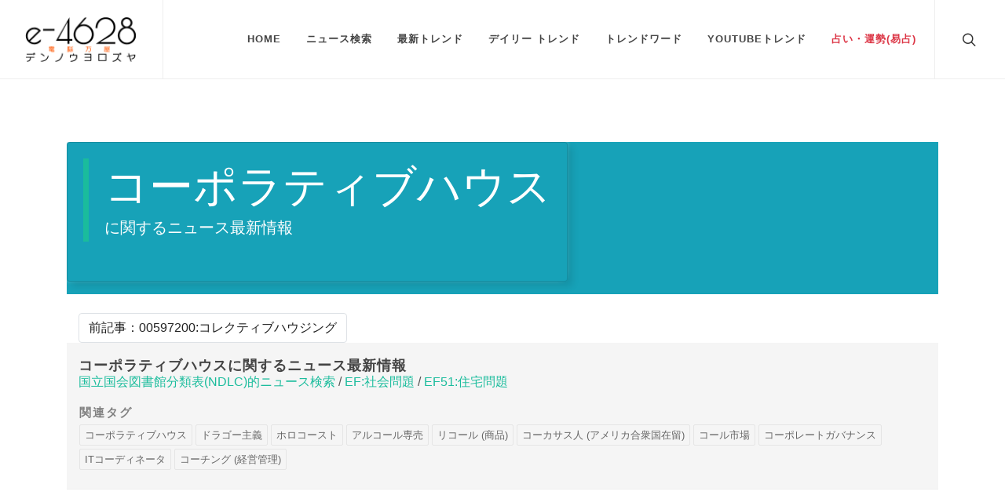

--- FILE ---
content_type: text/html; charset=utf-8
request_url: https://e-4628.com/ndlc/ef-she-hui-wen-ti/ef51-zhu-zhai-wen-ti/00597300.html
body_size: 4113
content:




<!DOCTYPE html><html dir="ltr" lang="ja"><head><meta http-equiv="content-type" content="text/html; charset=utf-8"><meta name="author" content="e-4628"><!-- Stylesheets ============================================= --><link rel="stylesheet" href="https://e-4628.com/css/init_l.css" type="text/css"><link rel="stylesheet" href="https://e-4628.com/css/bootstrap.css" type="text/css" media="print" onload="this.media='all'"><link rel="stylesheet" href="https://e-4628.com/style.css" type="text/css" media="print" onload="this.media='all'"><link rel="stylesheet" href="https://e-4628.com/css/swiper.css" type="text/css" media="print" onload="this.media='all'"><link rel="stylesheet" href="https://e-4628.com/css/dark.css" type="text/css" media="print" onload="this.media='all'"><link rel="stylesheet" href="https://e-4628.com/css/font-icons.css" type="text/css" media="print" onload="this.media='all'"><link rel="stylesheet" href="https://e-4628.com/css/animate.css" media="print" onload="this.media='all'" type="text/css"><link rel="stylesheet" href="https://e-4628.com/css/magnific-popup.css" type="text/css" media="print" onload="this.media='all'"><link rel="stylesheet" href="https://e-4628.com/custom.css" type="text/css" media="print" onload="this.media='all'"><noscript><link rel="stylesheet" href="https://e-4628.com/css/bootstrap.css" type="text/css"><link rel="stylesheet" href="https://e-4628.com/style.css" type="text/css"><link rel="stylesheet" href="https://e-4628.com/css/swiper.css" type="text/css"><link rel="stylesheet" href="https://e-4628.com/css/dark.css" type="text/css"><link rel="stylesheet" href="https://e-4628.com/css/font-icons.css" type="text/css"><link rel="stylesheet" href="https://e-4628.com/css/animate.css" type="text/css"><link rel="stylesheet" href="https://e-4628.com/css/magnific-popup.css" type="text/css"><link rel="stylesheet" href="https://e-4628.com/custom.css" type="text/css"></noscript><meta name="viewport" content="width=device-width, initial-scale=1"><!-- Document Title ============================================= --><title>コーポラティブハウスに関するニュース最新情報 | e-4628</title><meta name="description" content="コーポラティブハウスに関連するニュース、最新情報をお届けします。"><meta name="keywords" content="コーポラティブハウス"><meta property="og:url" content="https://e-4628.com/ndlc/ef-she-hui-wen-ti/ef51-zhu-zhai-wen-ti/00597300.html"><meta property="og:type" content="article"><meta property="og:title" content="コーポラティブハウスに関するニュース最新情報"><meta property="og:description" content="コーポラティブハウスに関連するニュース、最新情報をお届けします。"><meta property="og:site_name" content="電脳万事屋 - e-4628.com"><meta property="og:image" content="https://e-4628.com/img/logo_l.png"><script async src="https://www.googletagmanager.com/gtag/js?id=UA-250496-2"></script><script>
    window.dataLayer = window.dataLayer || [];
    function gtag(){dataLayer.push(arguments);}
    gtag('js', new Date());

    gtag('config', 'UA-250496-2');
  </script><script data-ad-client="ca-pub-3747899982104488" async src="https://pagead2.googlesyndication.com/pagead/js/adsbygoogle.js"></script></head><body class="stretched"><!-- Document Wrapper ============================================= --><div id="wrapper" class="clearfix"><!-- Header ============================================= --><header id="header" class="full-header"><div id="header-wrap"><div class="container"><div class="header-row"><!-- Logo ============================================= --><div id="logo"><a href="https://e-4628.com/" class="standard-logo" data-dark-logo="https://e-4628.com/img/logo_d.png"><img src="https://e-4628.com/img/logo_l.png" alt="e-4628.com"></a><a href="https://e-4628.com/" class="retina-logo" data-dark-logo="https://e-4628.com/img/logo_d.png"><img src="https://e-4628.com/img/logo_l.png" alt="e-4628.com"></a></div><!-- #logo end --><div class="header-misc"><!-- Top Search ============================================= --><div id="top-search" class="header-misc-icon"><a href="#" id="top-search-trigger"><i class="icon-line-search"></i><i class="icon-line-cross"></i></a></div><!-- #top-search end --></div><div id="primary-menu-trigger"><svg class="svg-trigger" viewBox="0 0 100 100"><path d="m 30,33 h 40 c 3.722839,0 7.5,3.126468 7.5,8.578427 0,5.451959 -2.727029,8.421573 -7.5,8.421573 h -20"></path><path d="m 30,50 h 40"></path><path d="m 70,67 h -40 c 0,0 -7.5,-0.802118 -7.5,-8.365747 0,-7.563629 7.5,-8.634253 7.5,-8.634253 h 20"></path></svg></div><!-- Primary Navigation ============================================= --><nav class="primary-menu"><ul class="menu-container"><li class="menu-item"><a class="menu-link" href="https://e-4628.com/"><div>Home</div></a></li><li class="menu-item"><a class="menu-link" href="#"><div>ニュース検索</div></a><ul class="sub-menu-container"><li class="menu-item"><a href="https://e-4628.com/ndlc/"><div>図書館<span class="small">風</span>検索</div></a></li><li class="menu-item"><a href="https://e-4628.com/tse/"><div>東証<span class="small">風</span>検索</div></a></li><li class="menu-item"><a href="https://e-4628.com/jsic/"><div>産業分類<span class="small">別</span>検索</div></a></li><li class="menu-item"><a href="https://e-4628.com/pref/"><div>都道府県<span class="small">別</span>検索</div></a></li><li class="menu-item"><a href="https://e-4628.com/abroad/"><div>海外旅行先<span class="small">別</span>検索</div></a></li><li class="menu-item"><a href="https://e-4628.com/product/"><div>商品分類<span class="small">別</span>検索</div></a></li><li class="menu-item"><a href="https://e-4628.com/anniversary/"><div>今日は何の日？<span class="small">風</span>検索</div></a></li><li class="menu-item"><a href="https://e-4628.com/birth_year/"><div>生まれ年別有名人・芸能人検索</div></a></li><li class="menu-item"><a href="https://e-4628.com/birth_day/"><div>誕生日別有名人・芸能人検索</div></a></li></ul></li><li class="menu-item"><a class="menu-link" href="#"><div>最新トレンド</div></a><ul class="sub-menu-container"><li class="menu-item"><a href="https://www.e-4628.com/list/?q=水曜日のダウンタウン">水曜日のダウンタウン</a></li><li class="menu-item"><a href="https://www.e-4628.com/list/?q=顕著な大雪に関する情報">顕著な大雪に関する情報</a></li><li class="menu-item"><a href="https://www.e-4628.com/list/?q=ホシノ・ルリ">ホシノ・ルリ</a></li><li class="menu-item"><a href="https://www.e-4628.com/list/?q=きしたかの高野">きしたかの高野</a></li><li class="menu-item"><a href="https://www.e-4628.com/list/?q=マクドナルドも">マクドナルドも</a></li><li class="menu-item"><a href="https://www.e-4628.com/list/?q=ヒロコママ">ヒロコママ</a></li><li class="menu-item"><a href="https://www.e-4628.com/list/?q=放射線治療">放射線治療</a></li><li class="menu-item"><a href="https://www.e-4628.com/list/?q=成長して帰って来る">成長して帰って来る</a></li><li class="menu-item"><a href="https://www.e-4628.com/list/?q=顕著な大雪に関する気象情報">顕著な大雪に関する気象情報</a></li><li class="menu-item"><a href="https://www.e-4628.com/list/?q=どうせ死ぬなら">どうせ死ぬなら</a></li><li class="menu-item"><a href="https://www.e-4628.com/list/?q=スペシャルハイパーブラック">スペシャルハイパーブラック</a></li><li class="menu-item"><a href="https://www.e-4628.com/list/?q=Snow Man 1st POP-UP">Snow Man 1st POP-UP</a></li><li class="menu-item"><a href="https://www.e-4628.com/list/?q=すえのり">すえのり</a></li><li class="menu-item"><a href="https://www.e-4628.com/list/?q=5時台">5時台</a></li><li class="menu-item"><a href="https://www.e-4628.com/list/?q=水ダウ生放送">水ダウ生放送</a></li><li class="menu-item"><a href="https://www.e-4628.com/list/?q=明日ね">明日ね</a></li><li class="menu-item"><a href="https://www.e-4628.com/list/?q=冬のさ春のね">冬のさ春のね</a></li><li class="menu-item"><a href="https://www.e-4628.com/list/?q=ワールドイズダンシング">ワールドイズダンシング</a></li><li class="menu-item"><a href="https://www.e-4628.com/list/?q=トランプ演説">トランプ演説</a></li><li class="menu-item"><a href="https://www.e-4628.com/list/?q=哀結び">哀結び</a></li></ul></li><li class="menu-item"><a class="menu-link" href="#"><div>デイリー トレンド</div></a><ul class="sub-menu-container"><li class="menu-item"><a href="https://e-4628.com/list/?q=出口夏希">出口夏希</a></li><li class="menu-item"><a href="https://e-4628.com/list/?q=生田絵梨花">生田絵梨花</a></li><li class="menu-item"><a href="https://e-4628.com/list/?q=マイクロン株価">マイクロン株価</a></li><li class="menu-item"><a href="https://e-4628.com/list/?q=ネットフリックス株価">ネットフリックス株価</a></li><li class="menu-item"><a href="https://e-4628.com/list/?q=ff7 リメイク">ff7 リメイク</a></li><li class="menu-item"><a href="https://e-4628.com/list/?q=地震情報">地震情報</a></li><li class="menu-item"><a href="https://e-4628.com/list/?q=地震 速報">地震 速報</a></li><li class="menu-item"><a href="https://e-4628.com/list/?q=福岡">福岡</a></li><li class="menu-item"><a href="https://e-4628.com/list/?q=香港エクスプレス">香港エクスプレス</a></li><li class="menu-item"><a href="https://e-4628.com/list/?q=arknights endfield">arknights endfield</a></li></ul></li><li class="menu-item"><a class="menu-link" href="#"><div>トレンドワード</div></a><ul class="sub-menu-container"><li class="menu-item"><a href="https://e-4628.com/typical_words/week-trend.html"><div>人気ワード(7日)</div></a></li><li class="menu-item"><a href="https://e-4628.com/typical_words/week-rising.html"><div>上昇ワード(7日)</div></a></li><li class="menu-item"><a href="https://e-4628.com/typical_words/month-trend.html"><div>人気ワード(30日)</div></a></li><li class="menu-item"><a href="https://e-4628.com/typical_words/month-rising.html"><div>上昇ワード(30日)</div></a></li><li class="menu-item"><a href="https://e-4628.com/typical_words/attention.html"><div>注目ワード</div></a></li><li class="menu-item"><a href="https://e-4628.com/typical_words/typicalword.html"><div>定番ワード</div></a></li><li class="menu-item"><a href="https://e-4628.com/typical_words/world.html"><div>世界のNEWS</div></a></li><li class="menu-item"><a href="https://e-4628.com/typical_words/government.html"><div>官公庁のNEWS</div></a></li></ul></li><li class="menu-item"><a class="menu-link" href="https://e-4628.com/youtube_trend"><div>YouTubeトレンド</div></a></li><li class="menu-item"><a class="menu-link" href="https://e-4628.com/iching"><div class="text-danger">占い・運勢(易占)</div></a></li></ul></nav><!-- #primary-menu end --><form class="top-search-form" action="https://e-4628.com/list/" method="get"><input type="text" name="q" id="q" class="form-control" value="" placeholder="キーワードを入力してください。" autocomplete="off"></form></div></div></div><div class="header-wrap-clone"></div></header><!-- #header end --><!-- Content ============================================= --><section id="content"><div class="content-wrap"><div class="container clearfix"><div class="container"><div class="row bg-info"><div class="col--md-4 d--flex"><div class="card text-white bg-info mb-3 with-shadow"><div class="card-body"><!-- Hover Content --><div class="title-block"><h2 class="text-white display-4">コーポラティブハウス</h2><span class="text-white">に関するニュース最新情報</span></div></div></div></div></div><ul class="pagination pagination-inside-transparent mt-4 mb-0"><li class="page-item"><a class="page-link" href="https://e-4628.com/ndlc/ef-she-hui-wen-ti/ef51-zhu-zhai-wen-ti/00597200.html">前記事：00597200:コレクティブハウジング</a></li></ul><div class="row" style="background-color:#F5F5F5"><section id="page-title" class="page-title-mini"><div class="container clearfix"><h1>コーポラティブハウスに関するニュース最新情報</h1><a href="https://e-4628.com/ndlc/">国立国会図書館分類表(NDLC)的ニュース検索</a>&nbsp;/&nbsp;<a href="https://e-4628.com/ndlc/ef-she-hui-wen-ti/">EF:社会問題</a>&nbsp;/&nbsp;<a href="https://e-4628.com/ndlc/ef-she-hui-wen-ti/ef51-zhu-zhai-wen-ti/">EF51:住宅問題</a></div><div id="tags" class="widget clearfix mx-3 mt-3 mb-0"><h4 class="highlight-me mb-1">関連タグ</h4><div class="tagcloud"><a href="https://e-4628.com/typical_words/world.html">コーポラティブハウス</a><a href="https://e-4628.com/ndlc/a2-fa-luxing-zheng/a156-guo-jia/00038500.html">ドラゴー主義</a><a href="https://e-4628.com/ndlc/a2-fa-luxing-zheng/a191-zhan-zheng-fan-zui/00050500.html">ホロコースト</a><a href="https://e-4628.com/ndlc/a2-fa-luxing-zheng/a374-zhuan-mai/00086000.html">アルコール専売</a><a href="https://e-4628.com/ndlc/a2-fa-luxing-zheng/a821-cai-chan-fa/00197800.html">リコール (商品)</a><a href="https://e-4628.com/ndlc/dc-jing-ji-shishi-qing/dc821-wai-guo/00279900.html">コーカサス人 (アメリカ合衆国在留)</a><a href="https://e-4628.com/ndlc/df-huo-bijin-rongbao-xian/df168-huo-bi-shi-chang-duan-qi-jin-rong-shi-chang/00306100.html">コール市場</a><a href="https://e-4628.com/ndlc/dh-qi-yejing-ying/dh37-zhu-shi-hui-she/00329200.html">コーポレートガバナンス</a><a href="https://e-4628.com/ndlc/dh-qi-yejing-ying/dh215-jing-ying-ji-hua/00337300.html">ITコーディネータ</a><a href="https://e-4628.com/ndlc/dh-qi-yejing-ying/dh231-jing-ying-zhe-guan-li-zhe/00340700.html">コーチング (経営管理)</a></div></div></section></div><div class="responsibe-adsense-wrap"><script async src="https://pagead2.googlesyndication.com/pagead/js/adsbygoogle.js?client=ca-pub-3747899982104488" crossorigin="anonymous"></script><!-- 横長 --><ins class="adsbygoogle" style="display:block" data-ad-client="ca-pub-3747899982104488" data-ad-slot="9485080304" data-ad-format="auto" data-full-width-responsive="true"></ins><script>
     (adsbygoogle = window.adsbygoogle || []).push({});
</script></div><div class="row"></div></div></div></div></section><!-- #content end --><section id="page-title" class="page-title-mini"><div class="container clearfix"><h4>関連情報：おすすめの広告</h4></div></section><section class=""><div class="container"><script async src="https://pagead2.googlesyndication.com/pagead/js/adsbygoogle.js"></script><ins class="adsbygoogle" style="display:block" data-ad-format="autorelaxed" data-ad-client="ca-pub-3747899982104488" data-ad-slot="1370123859"></ins><script>
          (adsbygoogle = window.adsbygoogle || []).push({});
        </script></div></section><div class="promo promo-light promo-full p-4 p-md-5"><div class="container"><div class="row align-items-center"><div class="col-12 col-lg"><div class="fancy-title title-bottom-border mb-3"><h3 class="h2">電脳世界の"今"を探すなら <span class="text-warning">e-4628.com</span></h3></div><p>Googleで"今"、"現在" 検索されている最新のトレンドワードをもとに、ニュース最新情報を提供いたします。</p></div></div></div></div><!-- Footer ============================================= --><footer id="footer" class="dark mt-0"><!-- Copyrights ============================================= --><div id="copyrights"><div class="container"><div class="row justify-content-between col-mb-30"><div class="col-12 col-lg-auto text-center text-lg-left order-last order-lg-first"><img src="https://e-4628.com/img/logo_d.png" alt="e-4628" class="mb-4" style="height: 100px;width: 147px;"><br> &copy; 2026 All rights reserved by e-4628 </div><div class="col-12 col-lg-auto text-center text-lg-right"><div class="copyrights-menu copyright-links"><a href="https://e-4628.com/">Home</a></div></div></div></div></div><!-- #copyrights end --></footer><!-- #footer end --></div><!-- #wrapper end --><!-- Go To Top ============================================= --><div id="gotoTop" class="icon-angle-up"></div><!-- JavaScripts ============================================= --><script src="https://e-4628.com/js/jquery.js"></script><script src="https://e-4628.com/js/plugins.min.js"></script><!-- Footer Scripts ============================================= --><script>window.scwJsPath = "https://e-4628.com/js";</script><script src="https://e-4628.com/js/functions.js"></script></body></html>


--- FILE ---
content_type: text/html; charset=utf-8
request_url: https://www.google.com/recaptcha/api2/aframe
body_size: 268
content:
<!DOCTYPE HTML><html><head><meta http-equiv="content-type" content="text/html; charset=UTF-8"></head><body><script nonce="2ZGB5Xshwk-Oqb3UpTcAcw">/** Anti-fraud and anti-abuse applications only. See google.com/recaptcha */ try{var clients={'sodar':'https://pagead2.googlesyndication.com/pagead/sodar?'};window.addEventListener("message",function(a){try{if(a.source===window.parent){var b=JSON.parse(a.data);var c=clients[b['id']];if(c){var d=document.createElement('img');d.src=c+b['params']+'&rc='+(localStorage.getItem("rc::a")?sessionStorage.getItem("rc::b"):"");window.document.body.appendChild(d);sessionStorage.setItem("rc::e",parseInt(sessionStorage.getItem("rc::e")||0)+1);localStorage.setItem("rc::h",'1769009716919');}}}catch(b){}});window.parent.postMessage("_grecaptcha_ready", "*");}catch(b){}</script></body></html>